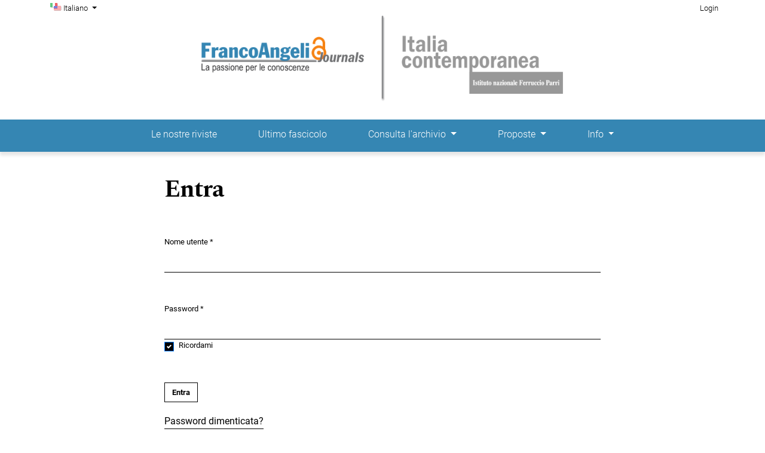

--- FILE ---
content_type: text/html; charset=utf-8
request_url: https://journals.francoangeli.it/index.php/icoa/login
body_size: 3887
content:


<!DOCTYPE html>

<html lang="it-IT" xml:lang="it-IT">
<head>
	<meta charset="utf-8">
	<meta name="viewport" content="width=device-width, initial-scale=1.0">
	<title>
		Entra
							| Italia Contemporanea - Sezione Open Access
			</title>

	
<meta name="generator" content="Open Journal Systems 3.3.0.16">
<script type="text/javascript" src="https://cdn.jsdelivr.net/npm/cookie-bar/cookiebar-latest.min.js?theme=momh&always=1&scrolling=1&refreshPage=1&top=1&showNoConsent=1&noConfirm=1&hideDetailsBtn=1&showPolicyLink=1&privacyPage=https%3A%2F%2Fwww.francoangeli.it%2Faiuto%2F9"></script>
<meta name="tdm-reservation" value="1">
	<link rel="stylesheet" href="https://journals.francoangeli.it/plugins/themes/immersion/resources/dist/app.min.css?v=3.3.0.16" type="text/css" /><link rel="stylesheet" href="https://journals.francoangeli.it/index.php/icoa/$$$call$$$/page/page/css?name=less" type="text/css" /><link rel="stylesheet" href="https://journals.francoangeli.it/plugins/generic/citations/css/citations.css?v=3.3.0.16" type="text/css" /><link rel="stylesheet" href="https://journals.francoangeli.it/plugins/generic/orcidProfile/css/orcidProfile.css?v=3.3.0.16" type="text/css" /><link rel="stylesheet" href="https://journals.francoangeli.it/public/journals/77/styleSheet.css?d=2021-11-02+12%3A01%3A48" type="text/css" /><link rel="stylesheet" href="https://journals.francoangeli.it/public/site/styleSheet.css?v=3.3.0.16" type="text/css" />
</head>
<body class="page_login op_index has_site_logo"
      dir="ltr">

<div class="cmp_skip_to_content">
	<a class="sr-only" href="#immersion_content_header">Salta al menu principale di navigazione</a>
	<a class="sr-only" href="#immersion_content_main">Salta al contenuto principale</a>
	<a class="sr-only" href="#immersion_content_footer">Salta al piè di pagina del sito</a>
</div>

<header class="main-header"
        id="immersion_content_header">
	<div class="container-fluid">
		<nav class="main-header__admin locale-enabled">

						
										<ul id="languageNav" class="language-toggle nav">
	<li class="nav-item dropdown">
		<a class="main-header__lang-link dropdown-toggle" id="languageToggleMenulanguageNav" data-toggle="dropdown" aria-haspopup="true" aria-expanded="false">
			<span class="sr-only">Cambia la lingua. La lingua corrente è:</span>
			Italiano
		</a>

		<ul class="dropdown-menu dropdown-menu-left" aria-labelledby="languageToggleMenulanguageNav">
												<li class="dropdown-item">
						<a class="nav-link" href="https://journals.francoangeli.it/index.php/icoa/user/setLocale/en_US?source=%2Findex.php%2Ficoa%2Flogin">
							English
						</a>
					</li>
																</ul>
	</li>
</ul>
			
							<h2 class="sr-only">Menu di amministrazione</h2>
									<ul id="navigationUser" class="pkp_navigation_user pkp_nav_list">
												
																	<li class=" nmi_type_user_login nav-item">
					<a class="main-header__admin-link"
					   href="https://journals.francoangeli.it/index.php/icoa/login">
						Login
					</a>
									</li>
													</ul>

			
			
		</nav>

					<h1 class="main-header__title">
		
		
					<a href="			https://journals.francoangeli.it/index.php/icoa/index
		" class="is_img">
				<img src="https://journals.francoangeli.it/public/journals/77/pageHeaderLogoImage_it_IT.png" width="730" height="180" alt="FrancoAngeli Journals" />
			</a>
		
					</h1>
		
						
						<nav class="navbar navbar-expand-sm main-header__nav">
				<button class="navbar-toggler mx-auto hamburger" data-target="#main-menu" data-toggle="collapse"
				        type="button"
				        aria-label="Menu" aria-controls="navigation">
					<span class="hamburger__wrapper">
		                <span class="hamburger__icon"></span>
		            </span>
				</button>
				<h2 class="sr-only">Menu principale</h2>
				<div class="collapse navbar-collapse" id="main-menu">
										<ul id="navigationPrimary" class="pkp_navigation_primary pkp_nav_list navbar-nav mx-auto">
					
																	<li class=" nmi_type_remote_url nav-item">
					<a class="main-header__nav-link"
					   href="https://journals.francoangeli.it">
						Le nostre riviste
					</a>
									</li>
								
																	<li class=" nmi_type_current nav-item">
					<a class="main-header__nav-link"
					   href="https://journals.francoangeli.it/index.php/icoa/issue/current">
						Ultimo fascicolo
					</a>
									</li>
								
																	<li class=" nmi_type_archives nav-item dropdown">
					<a class="main-header__nav-link dropdown-toggle"
					   href="https://journals.francoangeli.it/index.php/icoa/issue/archive" role="button" id="dropdownMenuLink" data-toggle="dropdown" aria-haspopup="true" aria-expanded="false">
						Consulta l'archivio
					</a>
											<ul class="dropdown-menu">
																								<li class=" dropdown-item">
										<a class="nav-link"
										   href="https://journals.francoangeli.it/index.php/icoa/issue/archive">
											Archivi
										</a>
									</li>
																																<li class=" dropdown-item">
										<a class="nav-link"
										   href="https://journals.francoangeli.it/index.php/icoa/search/search">
											Cerca
										</a>
									</li>
																																<li class=" dropdown-item">
										<a class="nav-link"
										   href="https://www.francoangeli.it/riviste/sommario.aspx?IDRivista=164">
											Sfoglia e acquista
										</a>
									</li>
																					</ul>
									</li>
								
																	<li class=" nmi_type_submissions nav-item dropdown">
					<a class="main-header__nav-link dropdown-toggle"
					   href="https://journals.francoangeli.it/index.php/icoa/about/submissions" role="button" id="dropdownMenuLink" data-toggle="dropdown" aria-haspopup="true" aria-expanded="false">
						Proposte
					</a>
											<ul class="dropdown-menu">
																								<li class=" dropdown-item">
										<a class="nav-link"
										   href="https://journals.francoangeli.it/index.php/ic/about/submissions">
											Invia un paper
										</a>
									</li>
																																<li class=" dropdown-item">
										<a class="nav-link"
										   href="https://static.francoangeli.it/fa-contenuti/riviste/nr/ic-norme.pdf">
											Norme redazionali
										</a>
									</li>
																																<li class=" dropdown-item">
										<a class="nav-link"
										   href="https://static.francoangeli.it/fa-contenuti/riviste/nr/ic-liberatoria.pdf">
											Liberatoria
										</a>
									</li>
																					</ul>
									</li>
								
																	<li class=" nmi_type_about nav-item dropdown">
					<a class="main-header__nav-link dropdown-toggle"
					   href="https://journals.francoangeli.it/index.php/icoa/about" role="button" id="dropdownMenuLink" data-toggle="dropdown" aria-haspopup="true" aria-expanded="false">
						Info
					</a>
											<ul class="dropdown-menu">
																								<li class=" dropdown-item">
										<a class="nav-link"
										   href="https://journals.francoangeli.it/index.php/icoa/about">
											Sulla rivista
										</a>
									</li>
																																<li class=" dropdown-item">
										<a class="nav-link"
										   href="https://journals.francoangeli.it/index.php/icoa/about/editorialTeam">
											Comitato Scientifico ed Editoriale
										</a>
									</li>
																																<li class=" dropdown-item">
										<a class="nav-link"
										   href="https://journals.francoangeli.it/index.php/icoa/about/contact">
											Contatti
										</a>
									</li>
																																<li class=" dropdown-item">
										<a class="nav-link"
										   href="https://static.francoangeli.it/fa-contenuti/riviste/codiceetico/etiche.pdf">
											Codice etico
										</a>
									</li>
																					</ul>
									</li>
						</ul>

			
				</div>
			</nav>
				</div> </header>

<main class="container main__content" id="immersion_content_main">
	<div class="row">
		<div class="offset-md-1 col-md-10 offset-lg-2 col-lg-8">
			<header class="main__header">
				<h1 class="main__title">
					<span>Entra</span>
				</h1>
			</header>

						
			<form class="cmp_form cmp_form login" id="login" method="post" action="https://journals.francoangeli.it/index.php/icoa/login/signIn">
				<input type="hidden" name="csrfToken" value="4359c9b70cbd174c4521e36f380185ea">

				
				<input type="hidden" name="source" value=""/>

				<fieldset class="fields">
					<div class="form-group username">
						<label for="username">
							Nome utente
							<span class="required">*</span>
							<span class="sr-only">
								Obbligatorio
							</span>
						</label>

						<input class="form-control" type="text" name="username" id="username" value="" maxlength="32" required>
					</div>

					<div class="form-group">
						<label for="password">
							Password
							<span class="required">*</span>
							<span class="sr-only">
								Obbligatorio
							</span>
						</label>
						<input class="form-control" type="password" name="password" id="password" value="" password="true" maxlength="32" required>

						<div class="custom-control custom-checkbox">
							<input class="custom-control-input" type="checkbox" name="remember" id="remember" value="1" checked="$remember">
							<label class="custom-control-label" for="remember">
								Ricordami
							</label>
						</div>
					</div>

					<div class="form-group">
						<p>
							<button class="btn btn-primary" type="submit">
								Entra
							</button>

													</p>

						<p>
							<a href="https://journals.francoangeli.it/index.php/icoa/login/lostPassword">
								Password dimenticata?
							</a>
						</p>
					</div>
				</fieldset>
			</form>
		</div>
	</div><!-- .row -->
</main><!-- .main__content -->

<footer class="main-footer" id="immersion_content_footer">
	<div class="container">
					<div class="sidebar_wrapper row" role="complementary">
				<div class="pkp_block block_language col-md-3">
	<h2 class="title">
		Lingua
	</h2>

	<div class="content">
		<ul>
							<li class="locale_en_US">
					<a href="https://journals.francoangeli.it/index.php/icoa/user/setLocale/en_US?source=%2Findex.php%2Ficoa%2Flogin">
						English
					</a>
				</li>
							<li class="locale_it_IT current">
					<a href="https://journals.francoangeli.it/index.php/icoa/user/setLocale/it_IT?source=%2Findex.php%2Ficoa%2Flogin">
						Italiano
					</a>
				</li>
					</ul>
	</div>
</div><!-- .block_language -->
<div class="pkp_block block_information col-md-3">
	<h2 class="title">Informazioni</h2>
	<div class="content">
		<ul>
										<li>
					<a href="https://journals.francoangeli.it/index.php/icoa/information/authors">
						Per gli autori
					</a>
				</li>
										<li>
					<a href="https://journals.francoangeli.it/index.php/icoa/information/librarians">
						Per i bibliotecari
					</a>
				</li>
					</ul>
	</div>
</div>
<div class="pkp_block block_custom col-md-3" id="customblock-publisher">
	<div class="content">
		<h2>Publisher</h2>
<p><a title="Visit the publisher's site" href="https://www.francoangeli.it/" target="_blank" rel="noopener">FrancoAngeli.it</a></p>
	</div>
</div>

			</div>
			<hr>
				<div class="row">
							<div class="col-md-8">
					<p><em>FrancoAngeli - All rights for Text and Data Mining (TDM), AI training, and all similar technologies are reserved.</em></p>
				</div>
						<div class="col-2 col-sm-1 offset-10 offset-sm-11" role="complementary">
				<a href="https://journals.francoangeli.it/index.php/icoa/about/aboutThisPublishingSystem">
					<img class="img-fluid" alt="Informazioni aggiuntive su questo sistema di e-publishing, sulla piattaforma e sul workflow curato da OJS/PKP." src="https://journals.francoangeli.it/templates/images/ojs_brand.png">
				</a>
			</div>
		</div>
	</div>
</footer>

	<div id="loginModal" class="modal fade" tabindex="-1" role="dialog">
		<div class="modal-dialog" role="document">
			<div class="modal-content">
				<div class="modal-body">
					<button type="button" class="close" data-dismiss="modal" aria-label="Close">
						<span aria-hidden="true">&times;</span>
					</button>
					<form class="form-login" method="post" action="https://journals.francoangeli.it/index.php/icoa/login/signIn">
	<input type="hidden" name="csrfToken" value="4359c9b70cbd174c4521e36f380185ea">
	<input type="hidden" name="source" value=""/>

	<fieldset>
		<div class="form-group form-group-username">
			<label for="usernameModal">
				Nome utente
				<span class="required" aria-hidden="true">*</span>
				<span class="sr-only">
					Obbligatorio
				</span>
			</label>
			<input type="text" class="form-control" name="username" id="usernameModal" value="" maxlength="32" required>
		</div>
		<div class="form-group">
			<label for="passwordModal">
				Password
				<span class="required" aria-hidden="true">*</span>
				<span class="sr-only">
					Obbligatorio
				</span>
			</label>
			<input type="password" class="form-control" name="password" id="passwordModal" value=""
			       maxlength="32" required>

			<div class="custom-control custom-checkbox">
				<input type="checkbox" class="custom-control-input" name="remember" id="rememberModal" value="1" checked="$remember">
				<label for="rememberModal" class="custom-control-label">
						Ricordami
				</label>
			</div>
		</div>
		<div class="form-group">
			<p>
				<button class="btn btn-primary" type="submit">
					Entra
				</button>

							</p>

			<p>
				<a href="https://journals.francoangeli.it/index.php/icoa/login/lostPassword">
					Password dimenticata?
				</a>
			</p>
		</div>
	</fieldset>
</form>
				</div>
			</div>
		</div>
	</div>

<script src="https://journals.francoangeli.it/plugins/themes/immersion/resources/dist/app.min.js?v=3.3.0.16" type="text/javascript"></script>



</body>
</html>


--- FILE ---
content_type: text/css
request_url: https://journals.francoangeli.it/public/journals/77/styleSheet.css?d=2021-11-02+12%3A01%3A48
body_size: 11055
content:
/*-----BODY-----*/

body {
    font-size: 16px;
}

/*-----HEADER-----*/

.main-header {
    background-color: #fff;
}

.main-header__title img {
    width: auto;
    max-height: 20vh;
}

.page_index:not(.indexSite) .main-header {
    padding-top: 0;
}

.page_index:not(.indexSite) .main-header__title, .main-header__title {
    margin: 0 auto 0.8em auto;
	max-height: 40vh;
}

.container-fluid, .container-lg, .container-md, .container-sm, .container-xl {
    padding-right: 0;
    padding-left: 0;
}

/*-----TOP MENU-----*/

#languageNav .main-header__lang-link {
    color: #000;
    background: transparent;
    border: 1px solid transparent;
}

#languageNav .main-header__lang-link:hover, #languageNav .main-header__lang-link:focus, #languageNav .main-header__lang-link:active {
    color: #000;
    border: 1px dotted #000;
}

.task_count, .task_count:active, .task_count:focus, .task_count:hover {
    background: #c7c7c7;
    padding: 0 0.5ex;
    border-radius: 4px;
	color: #000;
}

.nav-link:focus, .nav-link:hover, .nav-link {
    color: inherit;
}

.dropdown-menu {
	font-size:inherit;
}

.dropdown-item {
	font-weight: inherit;
}

.dropdown-item:focus, .dropdown-item:hover {
    background-color: #3586b3;
	color: #fff;
}

.dropdown-item.active, .dropdown-item:active {
    background-color: #4091b8;
}

.main-header__admin-link, .main-header__lang-link {
    background-color: #fff;
    color: #000;
}

.main-header a {
    border: 1px solid transparent;
}

.main-header__admin-link:hover, .main-header__lang-link:hover, .main-header__admin-link:focus, .main-header__lang-link:focus, .main-header__admin-link:active, .main-header__lang-link:active {
    background-color: #fff;
    color: #000;
    border: 1px dotted #000;
}

.main-header__nav-link {
	background: transparent;
	color: #fff;
}

.main-header__nav-link:hover, .main-header__nav-link:focus, .main-header__nav-link:active {
    color: #fff;
    background-color: transparent;
    border: 1px dotted #fff;
}

/*-----MAIN MENU-----*/

#navigationPrimary .dropdown-item a {
    border: 1px solid transparent;
	color:#fff;
}

#navigationPrimary .dropdown-item a:active,
#navigationPrimary .dropdown-item a:hover,
#navigationPrimary .dropdown-item a:focus {
    background-color: #3586b3;
    color: #fff;
	border: 1px dotted #fff;
}

#navigationPrimary .dropdown-menu.show {
    background-color: #3586b3;
    box-shadow: 0 10px 9px rgba(0,0,0,0.1);
	margin-top: -1px;
	justify-content: space-evenly;
}

.navbar-expand-sm {
	background: #3586B3;
    box-shadow: 0 6px 5px rgba(0,0,0,0.1);
}

@media (min-width: 576px) {			/*per non avere sottomenu fisso in linea*/
	#navigationPrimary .nav-item {
		position: relative;
	}
	
	#navigationPrimary .dropdown-menu.show {
		display: block;
		width: auto;
	}
	
	.dropdown-menu.show li {
		display: block;
	}
}

/*-----responsive main menu-----*/

@media (max-width: 575px) {
	
	#navigationPrimary .dropdown-item a {
		color:inherit;
	}

	#navigationPrimary .dropdown-menu.show {
		background-color: #fff;
	}

	#navigationPrimary .dropdown-item a:active, #navigationPrimary .dropdown-item a:hover, #navigationPrimary .dropdown-item a:focus {
		border: 1px solid transparent;
	}
	
	.main-header__nav-link:focus {
		border: 1px solid transparent;
	}

}

/*-----INFO CONTAINER-----*/

.journal-description {
    background: #3586B3;
	padding: 1em 0 1em 0;
}

.journal-description .container .row .col-md-6 {
  flex: 0 0 100%;
  max-width: 100%;
}

.btn-primary {
    background-color: transparent;
}

h3 {
    margin: 1.5rem 0 1rem 0;
}

/*-----AVVISI CONTAINER-----*/

.announcements {
    background: #eef;
    padding: 0.8vh 0 0 0;
}

.announcement__title {
    margin: 0 0 -0.5em 0;
}

/*-----AVVISI PAGE-----*/

article .text-muted {
    margin: -0.5em 0 0.5em 0;
}

.obj_announcement_full .description {
    margin-top: 1.3em;
}

/*-----ISSUE & ARTICLE CONTAINER-----*/

.issue {
	background: #fff;
	color: #000;
	padding-top: 5vh;
	padding-bottom: 1em;
}

.col-md-6 {
    flex: 0 0 60%;
    max-width: 60%;
}

.issue-desc {
    border-bottom: 3px dotted #000;
}

.issue .issue-desc .col-md-2 {
	margin-right: 15px;
	padding-right: unset;
}

.issue-desc .col-md-2 .img-fluid {
    width: 180px;
	border: 1px solid rgba(0,0,0,0.15);
}

.issue-desc a {
    color: #3586b3;
    padding-left: 5px;
}

.issue-desc a:hover, .issue-desc a:focus, .issue-desc a:active {
   	color: #55a6c3;
}

.issue-section {
    padding: 7.5vh 0 0 0;
}

.issue-section__toc {
    padding: 0;
}

.issue-section__title {
    font-family: 'Spectral',serif;
}

.col-md-6.col-lg-3.issue-section__title {
	/* allarga spazio per il nome sezione nel TOC */
    max-width: 50%;
    flex: auto;
}

.article {
    margin-bottom: 1.5em;
}

.article:hover {
    background: rgba(200,200,200,0.2);
}

.issue-desc__btn-group .article__btn {
    border: 1px solid #000;
	color: #000;
}

.issue-desc__btn-group .article__btn:hover {
    background-color: #000;
    color: #fff;
}

.article__btn {
text-transform: uppercase;
}

.offset-md-4 {
    margin-left: 5%;
}

.article__meta {
     margin-bottom: 0.8em;
}

.article__btn {
    margin-right: 1.5vw;
}	
	
.article__btn-group li {
    margin-bottom: 0.8em;
    margin-top: -1.5em;
}

@media (min-width: 768px) {
	.col-md-8 {
		/* allarga spazio per titolo in visualizzazione desktop */
		flex: 0 0 75%;
		max-width: 75%;
	}

	.col-lg-3 {
		/* bisogna ridimensionare la colonna di dx secondo l'istruzione precedente */
		flex: 0 0 20%;
		max-width: 20%;
	}
	.offset-lg-1 {
		margin-left: 3%;
	}
	
}

@media (max-width: 767px) {
	.issue-desc__title {
		/* aggiunge spazio vert in visualizzazione smartphone*/
		margin-top: 1.5rem;
	}
}

/*-----ASIDE (SOLO PER NON-OA)-----*/

aside p, aside dt, aside dd, aside li {
    font-size: inherit;
    font-family: 'Spectral',serif;
	margin-bottom: 0;
}

.additional-home-content {
    padding-top: 4vh;
    padding-bottom: 4vh;
    text-align: center;
}

aside img{
    box-shadow: 8px 8px 5px rgba(0,0,0,0.2);
}

/*-----ARTICLE PAGE-----*/

.article-page {
    background: transparent;
    color: #000;
}

.article-page a {
    color: #000;
}

.list-galleys a {
    background-color: #fff;
    border: 1px solid #000;
    color: #000;
}

.list-galleys a:hover {
    background-color: #000;
    border: 1px solid #000;
    color: #fff;
}

.article-sidebar {
    padding-top: 5vh;
    padding-bottom: 5vh;
}

.article-sidebar figure a::after {
    border-bottom: none;
}

.references li {
	margin-bottom: 0;
}

.authors-string__item .orcid_icon {
    margin-left: 0.5em;
}

.article-sidebar li {
    font-size: 0.75em;
    font-family: 'Roboto',sans-serif;
	list-style: none;
    margin-left: -3.2em;
}

/*-----BIBLIOGRAFIA + CREATIVE COMMONS-----*/

.article-page .references a,
.copyright-info a {
	display: inline;
	text-decoration: underline;
}

.article-page .references a::after,
.copyright-info a::after {
	display: inline;
	border-bottom: none;
}

.article-page .references a:hover, .article-page .references a:focus, .article-page .references a:active,
.copyright-info a:hover, .copyright-info a:focus, .copyright-info a:active {
	text-decoration: none;
}

aside .copyright-info p {
	font-family: 'Roboto',sans-serif;
	font-size: 0.75em;
}

aside .copyright-info img {
	box-shadow: none;
	margin: 0.3em 0;
}

/*-----CONTACT PAGE-----*/

.contact_section .affiliation, .contact_section .email {
	font-variant: all-small-caps;
}

/*-----FOOTER-----*/

.sidebar_wrapper {
    border-top: 3px dotted #000;
    padding-top: 7.5vh;
}

.main-footer {
    border-top: none;
	padding: 0 0 1.5em 0;
}

/*-----LOG IN-----*/

.btn-primary {
	color: #000;
}

.btn-primary:hover, .btn-primary:not(:disabled):not(.disabled).active, .btn-primary:not(:disabled):not(.disabled):active, .show > .btn-primary.dropdown-toggle {
    background-color: #000;
    color: #fff;
}

.modal-content {
	background: #3586b3;
}

.modal-content .btn-primary {
    background-color: transparent;
    color: #fff;
}

.modal-content .btn.btn-primary:hover,
.modal-content .btn.btn-primary:focus,
.modal-content .btn.btn-primary:active {
    background-color: #000;
    color: #fff;
    border: 1px solid #000;
}

.modal-content .btn.btn-secondary:hover,
.modal-content .btn.btn-secondary:focus,
.modal-content .btn.btn-secondary:active {
    text-decoration: none;
}

.modal-content a:hover,
.modal-content a:focus,
.modal-content a:active {
    text-decoration: underline;
}

.form-control:focus {
    border-color: #000;
}

#register legend {
    margin: 0.5rem 0;
    font-size: inherit;
    font-weight: 600;
}

/*-----ARCHIVIO ISSUE-----*/

.archived-issue .img-fluid {
height: 200px;
}

/*-----SEARCH FORM-----*/

.search__form {
    background-color: #3586b3;
}

.search__form button {
    color: #fff;
}

.col-md-4.search {
flex: 0 0 25%;
max-width: 25%;
}

/*-----Plugin ARTICLEBYSAMEAUTHOR-----*/

#articlesBySameAuthorList {
	padding-bottom: 1em;
}

#articlesBySameAuthorPages {
	text-align: center;
}

#articlesBySameAuthorList a {
	color: #3586b3;
	display: inline;
}

#articlesBySameAuthorList a:hover, #articlesBySameAuthorList a:focus, #articlesBySameAuthorList a:active {
	color: #55a6c3;
}

#articlesBySameAuthorList a::after {
	border-bottom: none;
	display: inline;
}

/*-----ELENCO RIVISTE-----*/

.is_img {
  max-width: 550px;
}

.about_site ul {
  margin-bottom: 0;
}

.index-site__journals .description {
  font-size: 14px;
}

.about_site {
  margin-top: 0.5em;
  font-size: 14px;
}

.img-thumbnail {
  max-width: 130px;
}

.has_thumb:hover {
    background: rgba(200,200,200,0.2);
}

.index-site__journals .index-site__links .btn.btn-secondary {
	display: none; /*toglie il bottone "Ultimo fascicolo" perché non utile ai non-OA*/
}

/*--per avere una visualizzazione a tabella delle riviste--*/
	.has_thumb:after {	
		content: "";
		display: table;
		clear: both;
	}
	
	.index-site__journals .thumb {
		width: 22%;
		float: left;
	}
	
	.index-site__journals .description {
		width: 77%;
		float: right;
	}
	
	.index-site__links {
		width: 77%;
		float: right;
	}
	
	.has_thumb h3 {
		font-size: 19px;
		width: 77%;
		float: right;
		margin-top: 0;
	}
/*--end--*/

/*---visualizzazione riviste responsive---*/
@media (max-width: 991px) {
	.index-site__journals .thumb {
		float: none;
		margin-bottom: 1em;
	}
	
	.has_thumb h3 {
		float: none;
	}
	
	.index-site__journals .description {
		float: none;
	}
	
	.index-site__links {
		width: auto;
		float: none;
	}
}
/*--end--*/

--- FILE ---
content_type: text/css
request_url: https://journals.francoangeli.it/public/journals/77/styleSheet.css?d=2021-11-02+12%3A01%3A48
body_size: 11055
content:
/*-----BODY-----*/

body {
    font-size: 16px;
}

/*-----HEADER-----*/

.main-header {
    background-color: #fff;
}

.main-header__title img {
    width: auto;
    max-height: 20vh;
}

.page_index:not(.indexSite) .main-header {
    padding-top: 0;
}

.page_index:not(.indexSite) .main-header__title, .main-header__title {
    margin: 0 auto 0.8em auto;
	max-height: 40vh;
}

.container-fluid, .container-lg, .container-md, .container-sm, .container-xl {
    padding-right: 0;
    padding-left: 0;
}

/*-----TOP MENU-----*/

#languageNav .main-header__lang-link {
    color: #000;
    background: transparent;
    border: 1px solid transparent;
}

#languageNav .main-header__lang-link:hover, #languageNav .main-header__lang-link:focus, #languageNav .main-header__lang-link:active {
    color: #000;
    border: 1px dotted #000;
}

.task_count, .task_count:active, .task_count:focus, .task_count:hover {
    background: #c7c7c7;
    padding: 0 0.5ex;
    border-radius: 4px;
	color: #000;
}

.nav-link:focus, .nav-link:hover, .nav-link {
    color: inherit;
}

.dropdown-menu {
	font-size:inherit;
}

.dropdown-item {
	font-weight: inherit;
}

.dropdown-item:focus, .dropdown-item:hover {
    background-color: #3586b3;
	color: #fff;
}

.dropdown-item.active, .dropdown-item:active {
    background-color: #4091b8;
}

.main-header__admin-link, .main-header__lang-link {
    background-color: #fff;
    color: #000;
}

.main-header a {
    border: 1px solid transparent;
}

.main-header__admin-link:hover, .main-header__lang-link:hover, .main-header__admin-link:focus, .main-header__lang-link:focus, .main-header__admin-link:active, .main-header__lang-link:active {
    background-color: #fff;
    color: #000;
    border: 1px dotted #000;
}

.main-header__nav-link {
	background: transparent;
	color: #fff;
}

.main-header__nav-link:hover, .main-header__nav-link:focus, .main-header__nav-link:active {
    color: #fff;
    background-color: transparent;
    border: 1px dotted #fff;
}

/*-----MAIN MENU-----*/

#navigationPrimary .dropdown-item a {
    border: 1px solid transparent;
	color:#fff;
}

#navigationPrimary .dropdown-item a:active,
#navigationPrimary .dropdown-item a:hover,
#navigationPrimary .dropdown-item a:focus {
    background-color: #3586b3;
    color: #fff;
	border: 1px dotted #fff;
}

#navigationPrimary .dropdown-menu.show {
    background-color: #3586b3;
    box-shadow: 0 10px 9px rgba(0,0,0,0.1);
	margin-top: -1px;
	justify-content: space-evenly;
}

.navbar-expand-sm {
	background: #3586B3;
    box-shadow: 0 6px 5px rgba(0,0,0,0.1);
}

@media (min-width: 576px) {			/*per non avere sottomenu fisso in linea*/
	#navigationPrimary .nav-item {
		position: relative;
	}
	
	#navigationPrimary .dropdown-menu.show {
		display: block;
		width: auto;
	}
	
	.dropdown-menu.show li {
		display: block;
	}
}

/*-----responsive main menu-----*/

@media (max-width: 575px) {
	
	#navigationPrimary .dropdown-item a {
		color:inherit;
	}

	#navigationPrimary .dropdown-menu.show {
		background-color: #fff;
	}

	#navigationPrimary .dropdown-item a:active, #navigationPrimary .dropdown-item a:hover, #navigationPrimary .dropdown-item a:focus {
		border: 1px solid transparent;
	}
	
	.main-header__nav-link:focus {
		border: 1px solid transparent;
	}

}

/*-----INFO CONTAINER-----*/

.journal-description {
    background: #3586B3;
	padding: 1em 0 1em 0;
}

.journal-description .container .row .col-md-6 {
  flex: 0 0 100%;
  max-width: 100%;
}

.btn-primary {
    background-color: transparent;
}

h3 {
    margin: 1.5rem 0 1rem 0;
}

/*-----AVVISI CONTAINER-----*/

.announcements {
    background: #eef;
    padding: 0.8vh 0 0 0;
}

.announcement__title {
    margin: 0 0 -0.5em 0;
}

/*-----AVVISI PAGE-----*/

article .text-muted {
    margin: -0.5em 0 0.5em 0;
}

.obj_announcement_full .description {
    margin-top: 1.3em;
}

/*-----ISSUE & ARTICLE CONTAINER-----*/

.issue {
	background: #fff;
	color: #000;
	padding-top: 5vh;
	padding-bottom: 1em;
}

.col-md-6 {
    flex: 0 0 60%;
    max-width: 60%;
}

.issue-desc {
    border-bottom: 3px dotted #000;
}

.issue .issue-desc .col-md-2 {
	margin-right: 15px;
	padding-right: unset;
}

.issue-desc .col-md-2 .img-fluid {
    width: 180px;
	border: 1px solid rgba(0,0,0,0.15);
}

.issue-desc a {
    color: #3586b3;
    padding-left: 5px;
}

.issue-desc a:hover, .issue-desc a:focus, .issue-desc a:active {
   	color: #55a6c3;
}

.issue-section {
    padding: 7.5vh 0 0 0;
}

.issue-section__toc {
    padding: 0;
}

.issue-section__title {
    font-family: 'Spectral',serif;
}

.col-md-6.col-lg-3.issue-section__title {
	/* allarga spazio per il nome sezione nel TOC */
    max-width: 50%;
    flex: auto;
}

.article {
    margin-bottom: 1.5em;
}

.article:hover {
    background: rgba(200,200,200,0.2);
}

.issue-desc__btn-group .article__btn {
    border: 1px solid #000;
	color: #000;
}

.issue-desc__btn-group .article__btn:hover {
    background-color: #000;
    color: #fff;
}

.article__btn {
text-transform: uppercase;
}

.offset-md-4 {
    margin-left: 5%;
}

.article__meta {
     margin-bottom: 0.8em;
}

.article__btn {
    margin-right: 1.5vw;
}	
	
.article__btn-group li {
    margin-bottom: 0.8em;
    margin-top: -1.5em;
}

@media (min-width: 768px) {
	.col-md-8 {
		/* allarga spazio per titolo in visualizzazione desktop */
		flex: 0 0 75%;
		max-width: 75%;
	}

	.col-lg-3 {
		/* bisogna ridimensionare la colonna di dx secondo l'istruzione precedente */
		flex: 0 0 20%;
		max-width: 20%;
	}
	.offset-lg-1 {
		margin-left: 3%;
	}
	
}

@media (max-width: 767px) {
	.issue-desc__title {
		/* aggiunge spazio vert in visualizzazione smartphone*/
		margin-top: 1.5rem;
	}
}

/*-----ASIDE (SOLO PER NON-OA)-----*/

aside p, aside dt, aside dd, aside li {
    font-size: inherit;
    font-family: 'Spectral',serif;
	margin-bottom: 0;
}

.additional-home-content {
    padding-top: 4vh;
    padding-bottom: 4vh;
    text-align: center;
}

aside img{
    box-shadow: 8px 8px 5px rgba(0,0,0,0.2);
}

/*-----ARTICLE PAGE-----*/

.article-page {
    background: transparent;
    color: #000;
}

.article-page a {
    color: #000;
}

.list-galleys a {
    background-color: #fff;
    border: 1px solid #000;
    color: #000;
}

.list-galleys a:hover {
    background-color: #000;
    border: 1px solid #000;
    color: #fff;
}

.article-sidebar {
    padding-top: 5vh;
    padding-bottom: 5vh;
}

.article-sidebar figure a::after {
    border-bottom: none;
}

.references li {
	margin-bottom: 0;
}

.authors-string__item .orcid_icon {
    margin-left: 0.5em;
}

.article-sidebar li {
    font-size: 0.75em;
    font-family: 'Roboto',sans-serif;
	list-style: none;
    margin-left: -3.2em;
}

/*-----BIBLIOGRAFIA + CREATIVE COMMONS-----*/

.article-page .references a,
.copyright-info a {
	display: inline;
	text-decoration: underline;
}

.article-page .references a::after,
.copyright-info a::after {
	display: inline;
	border-bottom: none;
}

.article-page .references a:hover, .article-page .references a:focus, .article-page .references a:active,
.copyright-info a:hover, .copyright-info a:focus, .copyright-info a:active {
	text-decoration: none;
}

aside .copyright-info p {
	font-family: 'Roboto',sans-serif;
	font-size: 0.75em;
}

aside .copyright-info img {
	box-shadow: none;
	margin: 0.3em 0;
}

/*-----CONTACT PAGE-----*/

.contact_section .affiliation, .contact_section .email {
	font-variant: all-small-caps;
}

/*-----FOOTER-----*/

.sidebar_wrapper {
    border-top: 3px dotted #000;
    padding-top: 7.5vh;
}

.main-footer {
    border-top: none;
	padding: 0 0 1.5em 0;
}

/*-----LOG IN-----*/

.btn-primary {
	color: #000;
}

.btn-primary:hover, .btn-primary:not(:disabled):not(.disabled).active, .btn-primary:not(:disabled):not(.disabled):active, .show > .btn-primary.dropdown-toggle {
    background-color: #000;
    color: #fff;
}

.modal-content {
	background: #3586b3;
}

.modal-content .btn-primary {
    background-color: transparent;
    color: #fff;
}

.modal-content .btn.btn-primary:hover,
.modal-content .btn.btn-primary:focus,
.modal-content .btn.btn-primary:active {
    background-color: #000;
    color: #fff;
    border: 1px solid #000;
}

.modal-content .btn.btn-secondary:hover,
.modal-content .btn.btn-secondary:focus,
.modal-content .btn.btn-secondary:active {
    text-decoration: none;
}

.modal-content a:hover,
.modal-content a:focus,
.modal-content a:active {
    text-decoration: underline;
}

.form-control:focus {
    border-color: #000;
}

#register legend {
    margin: 0.5rem 0;
    font-size: inherit;
    font-weight: 600;
}

/*-----ARCHIVIO ISSUE-----*/

.archived-issue .img-fluid {
height: 200px;
}

/*-----SEARCH FORM-----*/

.search__form {
    background-color: #3586b3;
}

.search__form button {
    color: #fff;
}

.col-md-4.search {
flex: 0 0 25%;
max-width: 25%;
}

/*-----Plugin ARTICLEBYSAMEAUTHOR-----*/

#articlesBySameAuthorList {
	padding-bottom: 1em;
}

#articlesBySameAuthorPages {
	text-align: center;
}

#articlesBySameAuthorList a {
	color: #3586b3;
	display: inline;
}

#articlesBySameAuthorList a:hover, #articlesBySameAuthorList a:focus, #articlesBySameAuthorList a:active {
	color: #55a6c3;
}

#articlesBySameAuthorList a::after {
	border-bottom: none;
	display: inline;
}

/*-----ELENCO RIVISTE-----*/

.is_img {
  max-width: 550px;
}

.about_site ul {
  margin-bottom: 0;
}

.index-site__journals .description {
  font-size: 14px;
}

.about_site {
  margin-top: 0.5em;
  font-size: 14px;
}

.img-thumbnail {
  max-width: 130px;
}

.has_thumb:hover {
    background: rgba(200,200,200,0.2);
}

.index-site__journals .index-site__links .btn.btn-secondary {
	display: none; /*toglie il bottone "Ultimo fascicolo" perché non utile ai non-OA*/
}

/*--per avere una visualizzazione a tabella delle riviste--*/
	.has_thumb:after {	
		content: "";
		display: table;
		clear: both;
	}
	
	.index-site__journals .thumb {
		width: 22%;
		float: left;
	}
	
	.index-site__journals .description {
		width: 77%;
		float: right;
	}
	
	.index-site__links {
		width: 77%;
		float: right;
	}
	
	.has_thumb h3 {
		font-size: 19px;
		width: 77%;
		float: right;
		margin-top: 0;
	}
/*--end--*/

/*---visualizzazione riviste responsive---*/
@media (max-width: 991px) {
	.index-site__journals .thumb {
		float: none;
		margin-bottom: 1em;
	}
	
	.has_thumb h3 {
		float: none;
	}
	
	.index-site__journals .description {
		float: none;
	}
	
	.index-site__links {
		width: auto;
		float: none;
	}
}
/*--end--*/